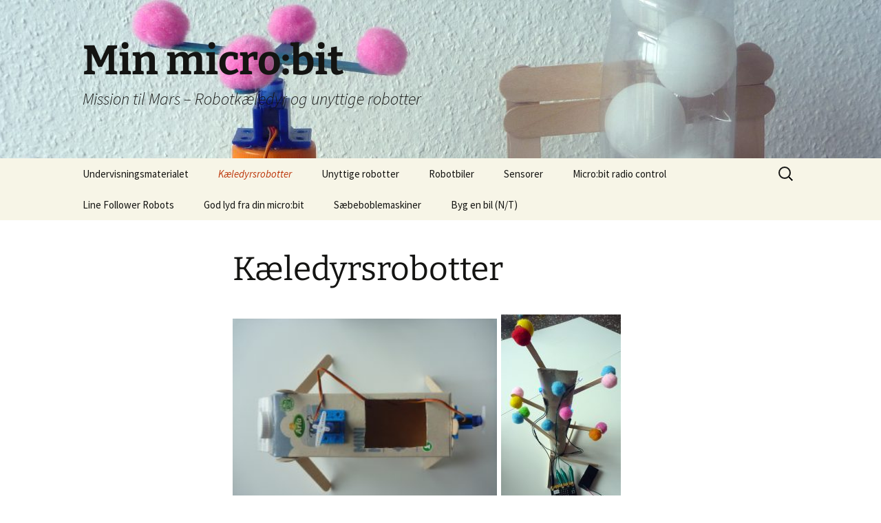

--- FILE ---
content_type: text/html; charset=UTF-8
request_url: https://www.mymicrobit.dk/kaeledyrsrobotter/
body_size: 11174
content:
<!DOCTYPE html>
<html lang="da-DK">
<head>
	<meta charset="UTF-8">
	<meta name="viewport" content="width=device-width, initial-scale=1.0">
	<title>Kæledyrsrobotter | Min micro:bit</title>
	<link rel="profile" href="https://gmpg.org/xfn/11">
	<link rel="pingback" href="https://www.mymicrobit.dk/xmlrpc.php">
	<meta name='robots' content='max-image-preview:large' />
<link rel="alternate" type="application/rss+xml" title="Min micro:bit &raquo; Feed" href="https://www.mymicrobit.dk/feed/" />
<link rel="alternate" type="application/rss+xml" title="Min micro:bit &raquo;-kommentar-feed" href="https://www.mymicrobit.dk/comments/feed/" />
<link rel="alternate" title="oEmbed (JSON)" type="application/json+oembed" href="https://www.mymicrobit.dk/wp-json/oembed/1.0/embed?url=https%3A%2F%2Fwww.mymicrobit.dk%2Fkaeledyrsrobotter%2F" />
<link rel="alternate" title="oEmbed (XML)" type="text/xml+oembed" href="https://www.mymicrobit.dk/wp-json/oembed/1.0/embed?url=https%3A%2F%2Fwww.mymicrobit.dk%2Fkaeledyrsrobotter%2F&#038;format=xml" />
<style id='wp-img-auto-sizes-contain-inline-css'>
img:is([sizes=auto i],[sizes^="auto," i]){contain-intrinsic-size:3000px 1500px}
/*# sourceURL=wp-img-auto-sizes-contain-inline-css */
</style>
<style id='wp-emoji-styles-inline-css'>

	img.wp-smiley, img.emoji {
		display: inline !important;
		border: none !important;
		box-shadow: none !important;
		height: 1em !important;
		width: 1em !important;
		margin: 0 0.07em !important;
		vertical-align: -0.1em !important;
		background: none !important;
		padding: 0 !important;
	}
/*# sourceURL=wp-emoji-styles-inline-css */
</style>
<style id='wp-block-library-inline-css'>
:root{--wp-block-synced-color:#7a00df;--wp-block-synced-color--rgb:122,0,223;--wp-bound-block-color:var(--wp-block-synced-color);--wp-editor-canvas-background:#ddd;--wp-admin-theme-color:#007cba;--wp-admin-theme-color--rgb:0,124,186;--wp-admin-theme-color-darker-10:#006ba1;--wp-admin-theme-color-darker-10--rgb:0,107,160.5;--wp-admin-theme-color-darker-20:#005a87;--wp-admin-theme-color-darker-20--rgb:0,90,135;--wp-admin-border-width-focus:2px}@media (min-resolution:192dpi){:root{--wp-admin-border-width-focus:1.5px}}.wp-element-button{cursor:pointer}:root .has-very-light-gray-background-color{background-color:#eee}:root .has-very-dark-gray-background-color{background-color:#313131}:root .has-very-light-gray-color{color:#eee}:root .has-very-dark-gray-color{color:#313131}:root .has-vivid-green-cyan-to-vivid-cyan-blue-gradient-background{background:linear-gradient(135deg,#00d084,#0693e3)}:root .has-purple-crush-gradient-background{background:linear-gradient(135deg,#34e2e4,#4721fb 50%,#ab1dfe)}:root .has-hazy-dawn-gradient-background{background:linear-gradient(135deg,#faaca8,#dad0ec)}:root .has-subdued-olive-gradient-background{background:linear-gradient(135deg,#fafae1,#67a671)}:root .has-atomic-cream-gradient-background{background:linear-gradient(135deg,#fdd79a,#004a59)}:root .has-nightshade-gradient-background{background:linear-gradient(135deg,#330968,#31cdcf)}:root .has-midnight-gradient-background{background:linear-gradient(135deg,#020381,#2874fc)}:root{--wp--preset--font-size--normal:16px;--wp--preset--font-size--huge:42px}.has-regular-font-size{font-size:1em}.has-larger-font-size{font-size:2.625em}.has-normal-font-size{font-size:var(--wp--preset--font-size--normal)}.has-huge-font-size{font-size:var(--wp--preset--font-size--huge)}.has-text-align-center{text-align:center}.has-text-align-left{text-align:left}.has-text-align-right{text-align:right}.has-fit-text{white-space:nowrap!important}#end-resizable-editor-section{display:none}.aligncenter{clear:both}.items-justified-left{justify-content:flex-start}.items-justified-center{justify-content:center}.items-justified-right{justify-content:flex-end}.items-justified-space-between{justify-content:space-between}.screen-reader-text{border:0;clip-path:inset(50%);height:1px;margin:-1px;overflow:hidden;padding:0;position:absolute;width:1px;word-wrap:normal!important}.screen-reader-text:focus{background-color:#ddd;clip-path:none;color:#444;display:block;font-size:1em;height:auto;left:5px;line-height:normal;padding:15px 23px 14px;text-decoration:none;top:5px;width:auto;z-index:100000}html :where(.has-border-color){border-style:solid}html :where([style*=border-top-color]){border-top-style:solid}html :where([style*=border-right-color]){border-right-style:solid}html :where([style*=border-bottom-color]){border-bottom-style:solid}html :where([style*=border-left-color]){border-left-style:solid}html :where([style*=border-width]){border-style:solid}html :where([style*=border-top-width]){border-top-style:solid}html :where([style*=border-right-width]){border-right-style:solid}html :where([style*=border-bottom-width]){border-bottom-style:solid}html :where([style*=border-left-width]){border-left-style:solid}html :where(img[class*=wp-image-]){height:auto;max-width:100%}:where(figure){margin:0 0 1em}html :where(.is-position-sticky){--wp-admin--admin-bar--position-offset:var(--wp-admin--admin-bar--height,0px)}@media screen and (max-width:600px){html :where(.is-position-sticky){--wp-admin--admin-bar--position-offset:0px}}

/*# sourceURL=wp-block-library-inline-css */
</style><style id='global-styles-inline-css'>
:root{--wp--preset--aspect-ratio--square: 1;--wp--preset--aspect-ratio--4-3: 4/3;--wp--preset--aspect-ratio--3-4: 3/4;--wp--preset--aspect-ratio--3-2: 3/2;--wp--preset--aspect-ratio--2-3: 2/3;--wp--preset--aspect-ratio--16-9: 16/9;--wp--preset--aspect-ratio--9-16: 9/16;--wp--preset--color--black: #000000;--wp--preset--color--cyan-bluish-gray: #abb8c3;--wp--preset--color--white: #fff;--wp--preset--color--pale-pink: #f78da7;--wp--preset--color--vivid-red: #cf2e2e;--wp--preset--color--luminous-vivid-orange: #ff6900;--wp--preset--color--luminous-vivid-amber: #fcb900;--wp--preset--color--light-green-cyan: #7bdcb5;--wp--preset--color--vivid-green-cyan: #00d084;--wp--preset--color--pale-cyan-blue: #8ed1fc;--wp--preset--color--vivid-cyan-blue: #0693e3;--wp--preset--color--vivid-purple: #9b51e0;--wp--preset--color--dark-gray: #141412;--wp--preset--color--red: #bc360a;--wp--preset--color--medium-orange: #db572f;--wp--preset--color--light-orange: #ea9629;--wp--preset--color--yellow: #fbca3c;--wp--preset--color--dark-brown: #220e10;--wp--preset--color--medium-brown: #722d19;--wp--preset--color--light-brown: #eadaa6;--wp--preset--color--beige: #e8e5ce;--wp--preset--color--off-white: #f7f5e7;--wp--preset--gradient--vivid-cyan-blue-to-vivid-purple: linear-gradient(135deg,rgb(6,147,227) 0%,rgb(155,81,224) 100%);--wp--preset--gradient--light-green-cyan-to-vivid-green-cyan: linear-gradient(135deg,rgb(122,220,180) 0%,rgb(0,208,130) 100%);--wp--preset--gradient--luminous-vivid-amber-to-luminous-vivid-orange: linear-gradient(135deg,rgb(252,185,0) 0%,rgb(255,105,0) 100%);--wp--preset--gradient--luminous-vivid-orange-to-vivid-red: linear-gradient(135deg,rgb(255,105,0) 0%,rgb(207,46,46) 100%);--wp--preset--gradient--very-light-gray-to-cyan-bluish-gray: linear-gradient(135deg,rgb(238,238,238) 0%,rgb(169,184,195) 100%);--wp--preset--gradient--cool-to-warm-spectrum: linear-gradient(135deg,rgb(74,234,220) 0%,rgb(151,120,209) 20%,rgb(207,42,186) 40%,rgb(238,44,130) 60%,rgb(251,105,98) 80%,rgb(254,248,76) 100%);--wp--preset--gradient--blush-light-purple: linear-gradient(135deg,rgb(255,206,236) 0%,rgb(152,150,240) 100%);--wp--preset--gradient--blush-bordeaux: linear-gradient(135deg,rgb(254,205,165) 0%,rgb(254,45,45) 50%,rgb(107,0,62) 100%);--wp--preset--gradient--luminous-dusk: linear-gradient(135deg,rgb(255,203,112) 0%,rgb(199,81,192) 50%,rgb(65,88,208) 100%);--wp--preset--gradient--pale-ocean: linear-gradient(135deg,rgb(255,245,203) 0%,rgb(182,227,212) 50%,rgb(51,167,181) 100%);--wp--preset--gradient--electric-grass: linear-gradient(135deg,rgb(202,248,128) 0%,rgb(113,206,126) 100%);--wp--preset--gradient--midnight: linear-gradient(135deg,rgb(2,3,129) 0%,rgb(40,116,252) 100%);--wp--preset--gradient--autumn-brown: linear-gradient(135deg, rgba(226,45,15,1) 0%, rgba(158,25,13,1) 100%);--wp--preset--gradient--sunset-yellow: linear-gradient(135deg, rgba(233,139,41,1) 0%, rgba(238,179,95,1) 100%);--wp--preset--gradient--light-sky: linear-gradient(135deg,rgba(228,228,228,1.0) 0%,rgba(208,225,252,1.0) 100%);--wp--preset--gradient--dark-sky: linear-gradient(135deg,rgba(0,0,0,1.0) 0%,rgba(56,61,69,1.0) 100%);--wp--preset--font-size--small: 13px;--wp--preset--font-size--medium: 20px;--wp--preset--font-size--large: 36px;--wp--preset--font-size--x-large: 42px;--wp--preset--spacing--20: 0.44rem;--wp--preset--spacing--30: 0.67rem;--wp--preset--spacing--40: 1rem;--wp--preset--spacing--50: 1.5rem;--wp--preset--spacing--60: 2.25rem;--wp--preset--spacing--70: 3.38rem;--wp--preset--spacing--80: 5.06rem;--wp--preset--shadow--natural: 6px 6px 9px rgba(0, 0, 0, 0.2);--wp--preset--shadow--deep: 12px 12px 50px rgba(0, 0, 0, 0.4);--wp--preset--shadow--sharp: 6px 6px 0px rgba(0, 0, 0, 0.2);--wp--preset--shadow--outlined: 6px 6px 0px -3px rgb(255, 255, 255), 6px 6px rgb(0, 0, 0);--wp--preset--shadow--crisp: 6px 6px 0px rgb(0, 0, 0);}:where(.is-layout-flex){gap: 0.5em;}:where(.is-layout-grid){gap: 0.5em;}body .is-layout-flex{display: flex;}.is-layout-flex{flex-wrap: wrap;align-items: center;}.is-layout-flex > :is(*, div){margin: 0;}body .is-layout-grid{display: grid;}.is-layout-grid > :is(*, div){margin: 0;}:where(.wp-block-columns.is-layout-flex){gap: 2em;}:where(.wp-block-columns.is-layout-grid){gap: 2em;}:where(.wp-block-post-template.is-layout-flex){gap: 1.25em;}:where(.wp-block-post-template.is-layout-grid){gap: 1.25em;}.has-black-color{color: var(--wp--preset--color--black) !important;}.has-cyan-bluish-gray-color{color: var(--wp--preset--color--cyan-bluish-gray) !important;}.has-white-color{color: var(--wp--preset--color--white) !important;}.has-pale-pink-color{color: var(--wp--preset--color--pale-pink) !important;}.has-vivid-red-color{color: var(--wp--preset--color--vivid-red) !important;}.has-luminous-vivid-orange-color{color: var(--wp--preset--color--luminous-vivid-orange) !important;}.has-luminous-vivid-amber-color{color: var(--wp--preset--color--luminous-vivid-amber) !important;}.has-light-green-cyan-color{color: var(--wp--preset--color--light-green-cyan) !important;}.has-vivid-green-cyan-color{color: var(--wp--preset--color--vivid-green-cyan) !important;}.has-pale-cyan-blue-color{color: var(--wp--preset--color--pale-cyan-blue) !important;}.has-vivid-cyan-blue-color{color: var(--wp--preset--color--vivid-cyan-blue) !important;}.has-vivid-purple-color{color: var(--wp--preset--color--vivid-purple) !important;}.has-black-background-color{background-color: var(--wp--preset--color--black) !important;}.has-cyan-bluish-gray-background-color{background-color: var(--wp--preset--color--cyan-bluish-gray) !important;}.has-white-background-color{background-color: var(--wp--preset--color--white) !important;}.has-pale-pink-background-color{background-color: var(--wp--preset--color--pale-pink) !important;}.has-vivid-red-background-color{background-color: var(--wp--preset--color--vivid-red) !important;}.has-luminous-vivid-orange-background-color{background-color: var(--wp--preset--color--luminous-vivid-orange) !important;}.has-luminous-vivid-amber-background-color{background-color: var(--wp--preset--color--luminous-vivid-amber) !important;}.has-light-green-cyan-background-color{background-color: var(--wp--preset--color--light-green-cyan) !important;}.has-vivid-green-cyan-background-color{background-color: var(--wp--preset--color--vivid-green-cyan) !important;}.has-pale-cyan-blue-background-color{background-color: var(--wp--preset--color--pale-cyan-blue) !important;}.has-vivid-cyan-blue-background-color{background-color: var(--wp--preset--color--vivid-cyan-blue) !important;}.has-vivid-purple-background-color{background-color: var(--wp--preset--color--vivid-purple) !important;}.has-black-border-color{border-color: var(--wp--preset--color--black) !important;}.has-cyan-bluish-gray-border-color{border-color: var(--wp--preset--color--cyan-bluish-gray) !important;}.has-white-border-color{border-color: var(--wp--preset--color--white) !important;}.has-pale-pink-border-color{border-color: var(--wp--preset--color--pale-pink) !important;}.has-vivid-red-border-color{border-color: var(--wp--preset--color--vivid-red) !important;}.has-luminous-vivid-orange-border-color{border-color: var(--wp--preset--color--luminous-vivid-orange) !important;}.has-luminous-vivid-amber-border-color{border-color: var(--wp--preset--color--luminous-vivid-amber) !important;}.has-light-green-cyan-border-color{border-color: var(--wp--preset--color--light-green-cyan) !important;}.has-vivid-green-cyan-border-color{border-color: var(--wp--preset--color--vivid-green-cyan) !important;}.has-pale-cyan-blue-border-color{border-color: var(--wp--preset--color--pale-cyan-blue) !important;}.has-vivid-cyan-blue-border-color{border-color: var(--wp--preset--color--vivid-cyan-blue) !important;}.has-vivid-purple-border-color{border-color: var(--wp--preset--color--vivid-purple) !important;}.has-vivid-cyan-blue-to-vivid-purple-gradient-background{background: var(--wp--preset--gradient--vivid-cyan-blue-to-vivid-purple) !important;}.has-light-green-cyan-to-vivid-green-cyan-gradient-background{background: var(--wp--preset--gradient--light-green-cyan-to-vivid-green-cyan) !important;}.has-luminous-vivid-amber-to-luminous-vivid-orange-gradient-background{background: var(--wp--preset--gradient--luminous-vivid-amber-to-luminous-vivid-orange) !important;}.has-luminous-vivid-orange-to-vivid-red-gradient-background{background: var(--wp--preset--gradient--luminous-vivid-orange-to-vivid-red) !important;}.has-very-light-gray-to-cyan-bluish-gray-gradient-background{background: var(--wp--preset--gradient--very-light-gray-to-cyan-bluish-gray) !important;}.has-cool-to-warm-spectrum-gradient-background{background: var(--wp--preset--gradient--cool-to-warm-spectrum) !important;}.has-blush-light-purple-gradient-background{background: var(--wp--preset--gradient--blush-light-purple) !important;}.has-blush-bordeaux-gradient-background{background: var(--wp--preset--gradient--blush-bordeaux) !important;}.has-luminous-dusk-gradient-background{background: var(--wp--preset--gradient--luminous-dusk) !important;}.has-pale-ocean-gradient-background{background: var(--wp--preset--gradient--pale-ocean) !important;}.has-electric-grass-gradient-background{background: var(--wp--preset--gradient--electric-grass) !important;}.has-midnight-gradient-background{background: var(--wp--preset--gradient--midnight) !important;}.has-small-font-size{font-size: var(--wp--preset--font-size--small) !important;}.has-medium-font-size{font-size: var(--wp--preset--font-size--medium) !important;}.has-large-font-size{font-size: var(--wp--preset--font-size--large) !important;}.has-x-large-font-size{font-size: var(--wp--preset--font-size--x-large) !important;}
/*# sourceURL=global-styles-inline-css */
</style>

<style id='classic-theme-styles-inline-css'>
/*! This file is auto-generated */
.wp-block-button__link{color:#fff;background-color:#32373c;border-radius:9999px;box-shadow:none;text-decoration:none;padding:calc(.667em + 2px) calc(1.333em + 2px);font-size:1.125em}.wp-block-file__button{background:#32373c;color:#fff;text-decoration:none}
/*# sourceURL=/wp-includes/css/classic-themes.min.css */
</style>
<link rel='stylesheet' id='twentythirteen-fonts-css' href='https://usercontent.one/wp/www.mymicrobit.dk/wp-content/themes/twentythirteen/fonts/source-sans-pro-plus-bitter.css?media=1664176950?ver=20230328' media='all' />
<link rel='stylesheet' id='genericons-css' href='https://usercontent.one/wp/www.mymicrobit.dk/wp-content/themes/twentythirteen/genericons/genericons.css?media=1664176950?ver=20251101' media='all' />
<link rel='stylesheet' id='twentythirteen-style-css' href='https://usercontent.one/wp/www.mymicrobit.dk/wp-content/themes/twentythirteen/style.css?media=1664176950?ver=20251202' media='all' />
<link rel='stylesheet' id='twentythirteen-block-style-css' href='https://usercontent.one/wp/www.mymicrobit.dk/wp-content/themes/twentythirteen/css/blocks.css?media=1664176950?ver=20240520' media='all' />
<script src="https://www.mymicrobit.dk/wp-includes/js/jquery/jquery.min.js?ver=3.7.1" id="jquery-core-js"></script>
<script src="https://www.mymicrobit.dk/wp-includes/js/jquery/jquery-migrate.min.js?ver=3.4.1" id="jquery-migrate-js"></script>
<script src="https://usercontent.one/wp/www.mymicrobit.dk/wp-content/themes/twentythirteen/js/functions.js?media=1664176950?ver=20250727" id="twentythirteen-script-js" defer data-wp-strategy="defer"></script>
<link rel="https://api.w.org/" href="https://www.mymicrobit.dk/wp-json/" /><link rel="alternate" title="JSON" type="application/json" href="https://www.mymicrobit.dk/wp-json/wp/v2/pages/107" /><link rel="EditURI" type="application/rsd+xml" title="RSD" href="https://www.mymicrobit.dk/xmlrpc.php?rsd" />

<link rel="canonical" href="https://www.mymicrobit.dk/kaeledyrsrobotter/" />
<link rel='shortlink' href='https://www.mymicrobit.dk/?p=107' />
<script src="[data-uri]"></script><style>[class*=" icon-oc-"],[class^=icon-oc-]{speak:none;font-style:normal;font-weight:400;font-variant:normal;text-transform:none;line-height:1;-webkit-font-smoothing:antialiased;-moz-osx-font-smoothing:grayscale}.icon-oc-one-com-white-32px-fill:before{content:"901"}.icon-oc-one-com:before{content:"900"}#one-com-icon,.toplevel_page_onecom-wp .wp-menu-image{speak:none;display:flex;align-items:center;justify-content:center;text-transform:none;line-height:1;-webkit-font-smoothing:antialiased;-moz-osx-font-smoothing:grayscale}.onecom-wp-admin-bar-item>a,.toplevel_page_onecom-wp>.wp-menu-name{font-size:16px;font-weight:400;line-height:1}.toplevel_page_onecom-wp>.wp-menu-name img{width:69px;height:9px;}.wp-submenu-wrap.wp-submenu>.wp-submenu-head>img{width:88px;height:auto}.onecom-wp-admin-bar-item>a img{height:7px!important}.onecom-wp-admin-bar-item>a img,.toplevel_page_onecom-wp>.wp-menu-name img{opacity:.8}.onecom-wp-admin-bar-item.hover>a img,.toplevel_page_onecom-wp.wp-has-current-submenu>.wp-menu-name img,li.opensub>a.toplevel_page_onecom-wp>.wp-menu-name img{opacity:1}#one-com-icon:before,.onecom-wp-admin-bar-item>a:before,.toplevel_page_onecom-wp>.wp-menu-image:before{content:'';position:static!important;background-color:rgba(240,245,250,.4);border-radius:102px;width:18px;height:18px;padding:0!important}.onecom-wp-admin-bar-item>a:before{width:14px;height:14px}.onecom-wp-admin-bar-item.hover>a:before,.toplevel_page_onecom-wp.opensub>a>.wp-menu-image:before,.toplevel_page_onecom-wp.wp-has-current-submenu>.wp-menu-image:before{background-color:#76b82a}.onecom-wp-admin-bar-item>a{display:inline-flex!important;align-items:center;justify-content:center}#one-com-logo-wrapper{font-size:4em}#one-com-icon{vertical-align:middle}.imagify-welcome{display:none !important;}</style><noscript><style>.vce-row-container .vcv-lozad {display: none}</style></noscript><meta name="generator" content="Powered by Visual Composer Website Builder - fast and easy-to-use drag and drop visual editor for WordPress."/>	<style type="text/css" id="twentythirteen-header-css">
		.site-header {
		background: url(https://usercontent.one/wp/www.mymicrobit.dk/wp-content/uploads/2018/09/cropped-Forside-1-1.jpg?media=1664176950) no-repeat scroll top;
		background-size: 1600px auto;
	}
	@media (max-width: 767px) {
		.site-header {
			background-size: 768px auto;
		}
	}
	@media (max-width: 359px) {
		.site-header {
			background-size: 360px auto;
		}
	}
			</style>
	<link rel="icon" href="https://usercontent.one/wp/www.mymicrobit.dk/wp-content/uploads/2018/09/cropped-Forside-32x32.jpg?media=1664176950" sizes="32x32" />
<link rel="icon" href="https://usercontent.one/wp/www.mymicrobit.dk/wp-content/uploads/2018/09/cropped-Forside-192x192.jpg?media=1664176950" sizes="192x192" />
<link rel="apple-touch-icon" href="https://usercontent.one/wp/www.mymicrobit.dk/wp-content/uploads/2018/09/cropped-Forside-180x180.jpg?media=1664176950" />
<meta name="msapplication-TileImage" content="https://usercontent.one/wp/www.mymicrobit.dk/wp-content/uploads/2018/09/cropped-Forside-270x270.jpg?media=1664176950" />
</head>

<body data-rsssl=1 class="wp-singular page-template-default page page-id-107 wp-embed-responsive wp-theme-twentythirteen vcwb single-author">
		<div id="page" class="hfeed site">
		<a class="screen-reader-text skip-link" href="#content">
			Hop til indhold		</a>
		<header id="masthead" class="site-header">
						<a class="home-link" href="https://www.mymicrobit.dk/" rel="home" >
									<h1 class="site-title">Min micro:bit</h1>
													<h2 class="site-description">Mission til Mars &#8211; Robotkæledyr og unyttige robotter</h2>
							</a>

			<div id="navbar" class="navbar">
				<nav id="site-navigation" class="navigation main-navigation">
					<button class="menu-toggle">Menu</button>
					<div class="menu-menu1-container"><ul id="primary-menu" class="nav-menu"><li id="menu-item-175" class="menu-item menu-item-type-post_type menu-item-object-page menu-item-has-children menu-item-175"><a href="https://www.mymicrobit.dk/undervisningsmateriale/">Undervisningsmaterialet</a>
<ul class="sub-menu">
	<li id="menu-item-195" class="menu-item menu-item-type-post_type menu-item-object-page menu-item-has-children menu-item-195"><a href="https://www.mymicrobit.dk/elever/">Elever</a>
	<ul class="sub-menu">
		<li id="menu-item-230" class="menu-item menu-item-type-post_type menu-item-object-page menu-item-230"><a href="https://www.mymicrobit.dk/elevudgave/">Elevhæfte</a></li>
	</ul>
</li>
	<li id="menu-item-139" class="menu-item menu-item-type-post_type menu-item-object-page menu-item-has-children menu-item-139"><a href="https://www.mymicrobit.dk/undervisere/">Undervisere</a>
	<ul class="sub-menu">
		<li id="menu-item-229" class="menu-item menu-item-type-post_type menu-item-object-page menu-item-229"><a href="https://www.mymicrobit.dk/underviser-udgave/">Underviser hæfte</a></li>
		<li id="menu-item-245" class="menu-item menu-item-type-post_type menu-item-object-page menu-item-245"><a href="https://www.mymicrobit.dk/projektsaet-microbit-1/">Projektsæt micro:bit-1</a></li>
		<li id="menu-item-394" class="menu-item menu-item-type-post_type menu-item-object-page menu-item-394"><a href="https://www.mymicrobit.dk/supplerende-projekter/">Supplerende projekter</a></li>
		<li id="menu-item-294" class="menu-item menu-item-type-post_type menu-item-object-page menu-item-294"><a href="https://www.mymicrobit.dk/link/">Link</a></li>
	</ul>
</li>
</ul>
</li>
<li id="menu-item-132" class="menu-item menu-item-type-post_type menu-item-object-page current-menu-item page_item page-item-107 current_page_item menu-item-has-children menu-item-132"><a href="https://www.mymicrobit.dk/kaeledyrsrobotter/" aria-current="page">Kæledyrsrobotter</a>
<ul class="sub-menu">
	<li id="menu-item-352" class="menu-item menu-item-type-post_type menu-item-object-page menu-item-352"><a href="https://www.mymicrobit.dk/billeder-og-videoklip/">Billeder og videoklip</a></li>
</ul>
</li>
<li id="menu-item-140" class="menu-item menu-item-type-post_type menu-item-object-page menu-item-has-children menu-item-140"><a href="https://www.mymicrobit.dk/unyttige_robotter/">Unyttige robotter</a>
<ul class="sub-menu">
	<li id="menu-item-168" class="menu-item menu-item-type-post_type menu-item-object-page menu-item-has-children menu-item-168"><a href="https://www.mymicrobit.dk/videoklip_1/">Videoklip</a>
	<ul class="sub-menu">
		<li id="menu-item-153" class="menu-item menu-item-type-post_type menu-item-object-page menu-item-153"><a href="https://www.mymicrobit.dk/bordtennis_robot/">Bordtennis robot</a></li>
		<li id="menu-item-169" class="menu-item menu-item-type-post_type menu-item-object-page menu-item-169"><a href="https://www.mymicrobit.dk/stangtennis-robot/">Stangtennis robot</a></li>
		<li id="menu-item-170" class="menu-item menu-item-type-post_type menu-item-object-page menu-item-170"><a href="https://www.mymicrobit.dk/teposedypper-robot/">Teposedypper robot</a></li>
		<li id="menu-item-171" class="menu-item menu-item-type-post_type menu-item-object-page menu-item-171"><a href="https://www.mymicrobit.dk/tegne-robot/">Tegnerobot</a></li>
	</ul>
</li>
	<li id="menu-item-212" class="menu-item menu-item-type-post_type menu-item-object-page menu-item-212"><a href="https://www.mymicrobit.dk/simone-giertz/">Simone Giertz</a></li>
</ul>
</li>
<li id="menu-item-411" class="menu-item menu-item-type-post_type menu-item-object-page menu-item-411"><a href="https://www.mymicrobit.dk/andre-projekter/">Robotbiler</a></li>
<li id="menu-item-410" class="menu-item menu-item-type-post_type menu-item-object-page menu-item-410"><a href="https://www.mymicrobit.dk/sensorer/">Sensorer</a></li>
<li id="menu-item-417" class="menu-item menu-item-type-post_type menu-item-object-page menu-item-417"><a href="https://www.mymicrobit.dk/microbit-radio-control/">Micro:bit radio control</a></li>
<li id="menu-item-544" class="menu-item menu-item-type-post_type menu-item-object-page menu-item-544"><a href="https://www.mymicrobit.dk/line-follower/">Line Follower Robots</a></li>
<li id="menu-item-804" class="menu-item menu-item-type-post_type menu-item-object-page menu-item-804"><a href="https://www.mymicrobit.dk/god-lyd-fra-microbit/">God lyd fra din micro:bit</a></li>
<li id="menu-item-868" class="menu-item menu-item-type-post_type menu-item-object-page menu-item-has-children menu-item-868"><a href="https://www.mymicrobit.dk/saebeboblemaskiner/">Sæbeboblemaskiner</a>
<ul class="sub-menu">
	<li id="menu-item-869" class="menu-item menu-item-type-post_type menu-item-object-page menu-item-869"><a href="https://www.mymicrobit.dk/saebeboblemaskine-1/">Sæbeboblemaskine-1</a></li>
	<li id="menu-item-881" class="menu-item menu-item-type-post_type menu-item-object-page menu-item-881"><a href="https://www.mymicrobit.dk/saebeboblemaskine-2/">Sæbeboblemaskine-2</a></li>
</ul>
</li>
<li id="menu-item-1482" class="menu-item menu-item-type-post_type menu-item-object-page menu-item-has-children menu-item-1482"><a href="https://www.mymicrobit.dk/1474-2/">Byg en bil (N/T)</a>
<ul class="sub-menu">
	<li id="menu-item-1483" class="menu-item menu-item-type-post_type menu-item-object-page menu-item-1483"><a href="https://www.mymicrobit.dk/solar-car-bil-drevet-af-et-solcellepanel/">Solar car – bil drevet af et solcellepanel</a></li>
	<li id="menu-item-1484" class="menu-item menu-item-type-post_type menu-item-object-page menu-item-1484"><a href="https://www.mymicrobit.dk/batteridrevet-bil/">Batteridrevet bil</a></li>
</ul>
</li>
</ul></div>					<form role="search" method="get" class="search-form" action="https://www.mymicrobit.dk/">
				<label>
					<span class="screen-reader-text">Søg efter:</span>
					<input type="search" class="search-field" placeholder="Søg &hellip;" value="" name="s" />
				</label>
				<input type="submit" class="search-submit" value="Søg" />
			</form>				</nav><!-- #site-navigation -->
			</div><!-- #navbar -->
		</header><!-- #masthead -->

		<div id="main" class="site-main">

	<div id="primary" class="content-area">
		<div id="content" class="site-content" role="main">

			
				<article id="post-107" class="post-107 page type-page status-publish hentry">
					<header class="entry-header">
						
						<h1 class="entry-title">Kæledyrsrobotter</h1>
					</header><!-- .entry-header -->

					<div class="entry-content">
						<p><img fetchpriority="high" decoding="async" class="alignnone wp-image-268" src="https://usercontent.one/wp/www.mymicrobit.dk/wp-content/uploads/2018/09/P1190691-300x225.jpg?media=1664176950" alt="" width="384" height="288" />  <img decoding="async" class="alignnone size-medium wp-image-304" src="https://usercontent.one/wp/www.mymicrobit.dk/wp-content/uploads/2018/09/3-lysdioder-174x300.jpg?media=1664176950" alt="" width="174" height="300" /></p>
<p>I projektet med robotkæledyrene er det planlagt at eleverne arbejder sammen i grupper med to (tre) elever i hver gruppe. I den første del af projektet er der seks byggeopgaver med deres robotkæledyr fra start til det endelige produkt og otte programmerings-opgaver.<br />
Da elevernes kæledyrsrobotter skal bygges i flere trin, er der mellem byggeopgaverne lavet programmeringsopgaver, som alle har en forbindelse til deres robotkæledyr.<br />
I alle programmeringsopgaverne er der med tekst og billeder trin for trin vist, hvordan programmet skal sættes sammen ved hjælp af blokke.<br />
Elevernes løsning på programmeringsopgaverne er at vise, at programmet får en micro: bit til at udføre de ting, den er programmeret til. Det kan enten være, at displayet viser de rigtige ting eller servomotorerne og lysdioderne, opfører sig som forventet.</p>
											</div><!-- .entry-content -->

					<footer class="entry-meta">
											</footer><!-- .entry-meta -->
				</article><!-- #post -->

				
<div id="comments" class="comments-area">

	
	
</div><!-- #comments -->
			
		</div><!-- #content -->
	</div><!-- #primary -->


		</div><!-- #main -->
		<footer id="colophon" class="site-footer">
				<div id="secondary" class="sidebar-container" role="complementary">
		<div class="widget-area">
			<aside id="text-2" class="widget widget_text">			<div class="textwidget"><p>Juridisk navn: Annevista v/Hans Jørn Schmidt<br />
CVR-nr.: 29272328<br />
Jyllands Allé 110, 8270 Højbjerg.<br />
E-mail: hjs@myarduino.dk<br />
Mobil.: 22403748</p>
</div>
		</aside><aside id="text-5" class="widget widget_text">			<div class="textwidget"></div>
		</aside>		</div><!-- .widget-area -->
	</div><!-- #secondary -->

			<div class="site-info">
												<a href="https://wordpress.org/" class="imprint">
					Drevet af WordPress				</a>
			</div><!-- .site-info -->
		</footer><!-- #colophon -->
	</div><!-- #page -->

	<script type="speculationrules">
{"prefetch":[{"source":"document","where":{"and":[{"href_matches":"/*"},{"not":{"href_matches":["/wp-*.php","/wp-admin/*","/wp-content/uploads/*","/wp-content/*","/wp-content/plugins/*","/wp-content/themes/twentythirteen/*","/*\\?(.+)"]}},{"not":{"selector_matches":"a[rel~=\"nofollow\"]"}},{"not":{"selector_matches":".no-prefetch, .no-prefetch a"}}]},"eagerness":"conservative"}]}
</script>

<script src="https://www.mymicrobit.dk/wp-includes/js/imagesloaded.min.js?ver=5.0.0" id="imagesloaded-js"></script>
<script src="https://www.mymicrobit.dk/wp-includes/js/masonry.min.js?ver=4.2.2" id="masonry-js"></script>
<script src="https://www.mymicrobit.dk/wp-includes/js/jquery/jquery.masonry.min.js?ver=3.1.2b" id="jquery-masonry-js"></script>
<script id="wp-emoji-settings" type="application/json">
{"baseUrl":"https://s.w.org/images/core/emoji/17.0.2/72x72/","ext":".png","svgUrl":"https://s.w.org/images/core/emoji/17.0.2/svg/","svgExt":".svg","source":{"concatemoji":"https://www.mymicrobit.dk/wp-includes/js/wp-emoji-release.min.js?ver=98bec96d7afb40be3e021a5c633e1b91"}}
</script>
<script type="module">
/*! This file is auto-generated */
const a=JSON.parse(document.getElementById("wp-emoji-settings").textContent),o=(window._wpemojiSettings=a,"wpEmojiSettingsSupports"),s=["flag","emoji"];function i(e){try{var t={supportTests:e,timestamp:(new Date).valueOf()};sessionStorage.setItem(o,JSON.stringify(t))}catch(e){}}function c(e,t,n){e.clearRect(0,0,e.canvas.width,e.canvas.height),e.fillText(t,0,0);t=new Uint32Array(e.getImageData(0,0,e.canvas.width,e.canvas.height).data);e.clearRect(0,0,e.canvas.width,e.canvas.height),e.fillText(n,0,0);const a=new Uint32Array(e.getImageData(0,0,e.canvas.width,e.canvas.height).data);return t.every((e,t)=>e===a[t])}function p(e,t){e.clearRect(0,0,e.canvas.width,e.canvas.height),e.fillText(t,0,0);var n=e.getImageData(16,16,1,1);for(let e=0;e<n.data.length;e++)if(0!==n.data[e])return!1;return!0}function u(e,t,n,a){switch(t){case"flag":return n(e,"\ud83c\udff3\ufe0f\u200d\u26a7\ufe0f","\ud83c\udff3\ufe0f\u200b\u26a7\ufe0f")?!1:!n(e,"\ud83c\udde8\ud83c\uddf6","\ud83c\udde8\u200b\ud83c\uddf6")&&!n(e,"\ud83c\udff4\udb40\udc67\udb40\udc62\udb40\udc65\udb40\udc6e\udb40\udc67\udb40\udc7f","\ud83c\udff4\u200b\udb40\udc67\u200b\udb40\udc62\u200b\udb40\udc65\u200b\udb40\udc6e\u200b\udb40\udc67\u200b\udb40\udc7f");case"emoji":return!a(e,"\ud83e\u1fac8")}return!1}function f(e,t,n,a){let r;const o=(r="undefined"!=typeof WorkerGlobalScope&&self instanceof WorkerGlobalScope?new OffscreenCanvas(300,150):document.createElement("canvas")).getContext("2d",{willReadFrequently:!0}),s=(o.textBaseline="top",o.font="600 32px Arial",{});return e.forEach(e=>{s[e]=t(o,e,n,a)}),s}function r(e){var t=document.createElement("script");t.src=e,t.defer=!0,document.head.appendChild(t)}a.supports={everything:!0,everythingExceptFlag:!0},new Promise(t=>{let n=function(){try{var e=JSON.parse(sessionStorage.getItem(o));if("object"==typeof e&&"number"==typeof e.timestamp&&(new Date).valueOf()<e.timestamp+604800&&"object"==typeof e.supportTests)return e.supportTests}catch(e){}return null}();if(!n){if("undefined"!=typeof Worker&&"undefined"!=typeof OffscreenCanvas&&"undefined"!=typeof URL&&URL.createObjectURL&&"undefined"!=typeof Blob)try{var e="postMessage("+f.toString()+"("+[JSON.stringify(s),u.toString(),c.toString(),p.toString()].join(",")+"));",a=new Blob([e],{type:"text/javascript"});const r=new Worker(URL.createObjectURL(a),{name:"wpTestEmojiSupports"});return void(r.onmessage=e=>{i(n=e.data),r.terminate(),t(n)})}catch(e){}i(n=f(s,u,c,p))}t(n)}).then(e=>{for(const n in e)a.supports[n]=e[n],a.supports.everything=a.supports.everything&&a.supports[n],"flag"!==n&&(a.supports.everythingExceptFlag=a.supports.everythingExceptFlag&&a.supports[n]);var t;a.supports.everythingExceptFlag=a.supports.everythingExceptFlag&&!a.supports.flag,a.supports.everything||((t=a.source||{}).concatemoji?r(t.concatemoji):t.wpemoji&&t.twemoji&&(r(t.twemoji),r(t.wpemoji)))});
//# sourceURL=https://www.mymicrobit.dk/wp-includes/js/wp-emoji-loader.min.js
</script>
<script id="ocvars">var ocSiteMeta = {plugins: {"a3e4aa5d9179da09d8af9b6802f861a8": 1,"b904efd4c2b650207df23db3e5b40c86": 1,"a3fe9dc9824eccbd72b7e5263258ab2c": 1}}</script></body>
</html>
